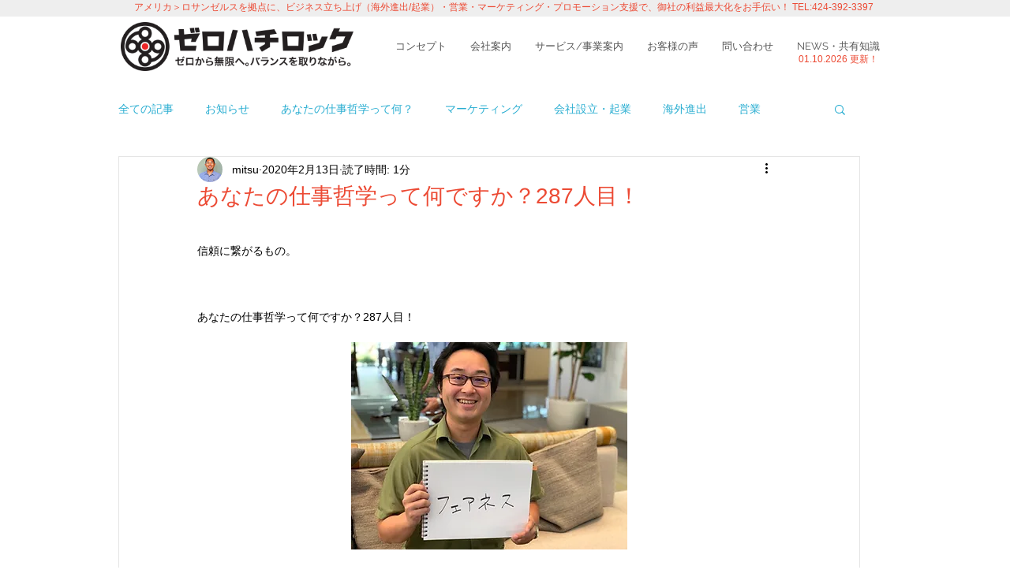

--- FILE ---
content_type: text/html; charset=utf-8
request_url: https://www.google.com/recaptcha/api2/aframe
body_size: 268
content:
<!DOCTYPE HTML><html><head><meta http-equiv="content-type" content="text/html; charset=UTF-8"></head><body><script nonce="R-eYSZRsLA5sNXJR4dWmuA">/** Anti-fraud and anti-abuse applications only. See google.com/recaptcha */ try{var clients={'sodar':'https://pagead2.googlesyndication.com/pagead/sodar?'};window.addEventListener("message",function(a){try{if(a.source===window.parent){var b=JSON.parse(a.data);var c=clients[b['id']];if(c){var d=document.createElement('img');d.src=c+b['params']+'&rc='+(localStorage.getItem("rc::a")?sessionStorage.getItem("rc::b"):"");window.document.body.appendChild(d);sessionStorage.setItem("rc::e",parseInt(sessionStorage.getItem("rc::e")||0)+1);localStorage.setItem("rc::h",'1769025415175');}}}catch(b){}});window.parent.postMessage("_grecaptcha_ready", "*");}catch(b){}</script></body></html>